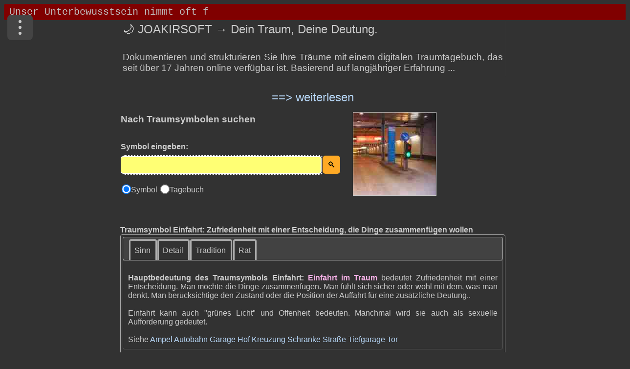

--- FILE ---
content_type: text/html; charset=UTF-8
request_url: https://www.joakirsoft.de/index.php?s=einfahrt
body_size: 10048
content:
<!DOCTYPE html>
<html lang="de">
<head> 
<meta name="viewport" content="width=device-width, initial-scale=1.0">
<meta charset="UTF-8" />
<link rel="canonical" href="https://www.joakirsoft.de/index.php?s=einfahrt" />
<title>Einfahrt – Deutung des Traumsymbols | joakirsoft Traumdeutung</title>
<meta name="description" content="Von Einfahrt geträumt? Zufriedenheit mit einer Entscheidung, die Dinge zusammenfügen wollen" />
<meta name="robots" content="index,follow" />
<meta http-equiv="cache-control" content="max-age=31536000" />
<meta name="language" content="de" />
<link rel="shortcut icon" href="favicon.ico" type="image/x-icon" />
<link rel="stylesheet" href="Script/jquery-ui.css">
<link id="theme" rel="stylesheet" media="screen and (min-width: 790px)" href="Css/indexdesk1.css?v=5.7">
<link rel="stylesheet" media="screen and (max-width: 789px)" href="Css/indextab1.css?v=4.3">
<link rel="stylesheet" media="screen and (max-width: 480px)" href="Css/indexmob1.css?v=4.8">
<script async src="https://www.googletagmanager.com/gtag/js?id=G-GFJ1J1P1SZ"></script>
<script>
  window.dataLayer = window.dataLayer || [];
  function gtag(){dataLayer.push(arguments);}
  
  gtag('js', new Date());
  // 2. NUR den Consent Mode initialisieren
  // KEIN gtag('config', 'G-...') Aufruf hier, damit kein Analytics-Cookie gesetzt wird!
  gtag('consent', 'default', {
    'ad_storage': 'denied',
    'analytics_storage': 'denied',
    'wait_for_update': 500
  });
</script>
<script async src="https://fundingchoicesmessages.google.com/i/pub-6594303734960646?ers=1"></script><script>(function() {function signalGooglefcPresent() {if (!window.frames['googlefcPresent']) {if (document.body) {const iframe = document.createElement('iframe'); iframe.style = 'width: 0; height: 0; border: none; z-index: -1000; left: -1000px; top: -1000px;'; iframe.style.display = 'none'; iframe.name = 'googlefcPresent'; document.body.appendChild(iframe);} else {setTimeout(signalGooglefcPresent, 0);}}}signalGooglefcPresent();})();</script>	
</head>
<body onresize="anpassen()" onLoad="tick()">
<form name="ticker"><input type="text" id="mar" name="fenster"></form>
<div id="content" class="indexseite"> 
<div class="menu-wrapper">
  <input type="checkbox" id="menu-toggle" class="menu-checkbox" />
  <label for="menu-toggle"
         class="menu-button"
         aria-label="Menü">
    <span class="dot"></span>
    <span class="dot"></span>
    <span class="dot"></span>
  </label>
  <label for="menu-toggle" class="menu-overlay"></label>
  <nav class="dropdown-menu" role="menu">
    <a href="wir_ueber_uns.php" role="menuitem">Über uns</a>
    <a href="traumsuche.php" role="menuitem">Traumtagebuch</a>
    <a href="dokumentation.php" role="menuitem">Anleitung</a>	  	
	<a href="https://wegsuche.com" role="menuitem">Wegsuche</a>    
	<a href="https://www.youtube.com/channel/UCC3kRY_K70-o4AeihJt4Hlg" role="menuitem">Youtube</a>	
  </nav>
</div>
<main>
<div data-ad-non-replaceable="true"> 
<div id="ins2">
  <table class="ins-table" border=0>
    <tr>
      <td class="title-cell">
        <h1>🌙 JOAKIRSOFT → Dein Traum, Deine Deutung.</h1>		
      </td>	  
	  <td><button id="speaker-toggle" class="speaker-button speaker-off" title="Sprache ausschalten">🎧</button></td>
    </tr>
	<tr>
	<td colspan="3">
	<div class="traumtagebuch-text">
	 <br>
	 Dokumentieren und strukturieren Sie Ihre Träume mit einem digitalen Traumtagebuch, das seit über 17 Jahren online verfügbar ist.
	 Basierend auf langjähriger Erfahrung ...</div>
	</td>
   </tr>
  </table> 
</div>
<div id="link4">
    <span class="spanlink" onclick="showIt(4);">==> weiterlesen</span>
</div>
<div id="containerid">
    <p>
      ... in der Symboldeutung und der reflektierten Auseinandersetzung mit inneren Bildern unterstützt es Sie dabei, wiederkehrende Themen, emotionale Muster und persönliche Entwicklungsschritte besser zu verstehen. Mehr als 1.000 Nutzerinnen und Nutzer verwenden das Traumtagebuch regelmäßig und schätzen die Möglichkeit, ihre Träume achtsam zu verfolgen und individuell einzuordnen. Keine Anmeldung oder E-Mail erforderlich! So funktioniert es: Geben Sie für jeden Traum, den Sie hier deuten lassen, dasselbe Passwort ein. Nachdem Sie 2+X Träume eingegeben haben, können Sie auf das runde Tagebuchkästchen klicken, das Passwort eingeben und auf die Lupe klicken, um auf Ihr Tagebuch zuzugreifen. Sobald Ihr Tagebuch 15 Träume enthält, werden automatisch alle Funktionen freigeschaltet.
      <p>
      <b>Funktionen: </b>
	  <p>
      Das Tagebuch ermöglicht es Ihnen, Träume aufzulisten, in denen bestimmte Traumsymbole vorkommen. Auf diese Weise können Sie Traumserien über Jahre hinweg verfolgen, ohne den roten Faden zu verlieren.
      <p>
      Jeder Traum kann mit Kommentaren versehen werden, und auch die Kommentare verfügen über eine Suchfunktion. Dies ermöglicht eine übersichtliche Gruppierung von Kausalitäten zwischen Träumen und realen Erlebnissen.
      <p>
	  In der Regel werden Träume mithilfe künstlicher Intelligenz gedeutet. Und es werden Denkanstöße für die Zukunft aus dem Trauminhalt generiert. Da jede Analyse vor der Freigabe einer sorgfältigen inhaltlichen Prüfung unterliegt, kann der gesamte Prozess bis zu einem Tag in Anspruch nehmen. <p>
      <a href="dokumentation.php"><b>Resümee: </b></a>Ein Traumtagebuch, das Ihnen dabei hilft, dem Rätsel Ihrer Träume akribisch auf die Spur zu kommen.
    </p>
</div>
</div>
<input type="hidden" id="chain" name="" value=""><div id="formblock">
<form name="symbols" id="form1" method="post" action="/index.php">
<table id="submitsymbol" border="0">
<tr>
<td colspan ="2"><span id="Absatz"><b><h2>Nach Traumsymbolen suchen</h2><br>&nbsp;<br>Symbol eingeben:</span>
</td><td id="thumbnailcell" rowspan="5">&nbsp;&nbsp;&nbsp;&nbsp;&nbsp;&nbsp;<img src="Traumdeutung/Bilder/einfahrt.jpg" id="thumbnails" info="Einfahrt" ix="640" iy="480" referrer="Traumdeutung/Big/einfahrt.jpg" alt="Einfahrt" class="nohint" width="169" height="169"></a></td></tr>
<tr>
<td id="eingabe"><div class="input-wrapper"><input type="text" name="realname" class="txt2" id="inputstring" aria-label="Eingabe" autocomplete="off" onkeyup="lookup(this.value);" /></div></td>
<td><input type="submit" id="goto" value="&#128269;" name="button1" class="btn" aria-label="Suche starten" >
</td>
</tr>
<tr>
<td><div class="suggestionsBox" id="suggestions" style="display: none;">
<div class="closeX" onclick="closeSuggestions()">X</div>
<div class="suggestionList" id="autoSuggestionsList"></div></div></td><td></td>
</tr>	
<tr><td colspan=2>
<input type="radio" name="search" value="1" id="radio_1" onClick="textschreiben(1)" checked/><label for="radio_1">Symbol <span style="font-size: 2em;"></span></label>
<input type="radio" name="search" value="3" id="radio_4" onClick="textschreiben(4)"/><label for="radio_4">Tagebuch <span style="font-size: 2em;"></span></label>
<tr><td colspan=2 id="thumbnailcell1" align="center"><img src="Traumdeutung/Bilder/einfahrt.jpg" id="thumbnailm" info="Einfahrt" ix="640" iy="480" referrer="Traumdeutung/Big/einfahrt.jpg" alt="Einfahrt" class="nohint" width="169" height="169"></a></td></tr>
</table>
</form>
</div>

<br> <br><h3>Traumsymbol Einfahrt:  Zufriedenheit mit einer Entscheidung, die Dinge zusammenfügen wollen</h3><div id="read-section">        
        <span id="toggle"><span style="font-size: 2em;">🎧</font></span></font> Deutung vorlesen</span>
    </div><br><div id="tabs"><ul><li><a class="hint" title="wesentliche Bedeutung, Sinngehalt" href="#tabs-1">Sinn</a></li><li><a class="hint" title="Symbolkonstellationen" href="#tabs-2">Detail</a></li><li><a class="hint" title="volkst&uuml;mliche Deutung" href="#tabs-3">Tradition</a></li><li><a class="hint" title="Ihr Deutungsvorschlag" href="#tabs-4">Rat</a></li></ul><div id="tabs-1"><p><p><h4>Hauptbedeutung des Traumsymbols Einfahrt:</h4>
<strong>Einfahrt im Traum</strong> bedeutet Zufriedenheit mit einer Entscheidung. Man möchte die Dinge zusammenfügen. Man fühlt sich sicher 
oder wohl mit dem, was man denkt. Man berücksichtige den Zustand oder die Position der Auffahrt für eine zusätzliche Deutung.. 
<br>&nbsp;<br>
Einfahrt kann auch "grünes Licht" und Offenheit bedeuten. Manchmal wird sie auch als sexuelle Aufforderung gedeutet. 
<br>&nbsp;<br>
<span>
Siehe <a href="/index.php?s=ampel" class="hint" bild="ampel.jpg" title="eine geordnete Bewegung; sie zeigt wie sich eine Lage durch Regulierung entwickeln wird">Ampel</a> <a href="/index.php?s=autobahn" class="hint" bild="autobahn.jpg" title="Dynamik oder Fortschritt; in einer Sache schnell voran kommen werden">Autobahn</a> <a href="/index.php?s=garage" class="hint" bild="garage.jpg" title="Trägheit und Inaktivität; glauben, dass bestimmte Situationen nicht zu ändern sind">Garage</a> <a href="/index.php?s=hof" class="hint" bild="hof.jpg" title="etwas mehr Distanz zu sich selbst gewinnen; um sich objektiver betrachten zu können">Hof</a> <a href="/index.php?s=kreuzung" class="hint" bild="kreuzung.jpg" title="eine wichtige Entscheidung treffen müssen; mehrere Wahlmöglichkeiten zur Auswahl haben">Kreuzung</a> <a href="/index.php?s=schranke" class="hint" bild="schranke.jpg" title="Kritik und Einschränkung; durch eine Schwäche nicht so recht vorwärtskommen">Schranke</a> <a href="/index.php?s=strasse" class="hint" bild="strasse.jpg" title="Lebensweg und Lebenssituation; unterwegs zu einem Ziel sein">Straße</a> <a href="/index.php?s=tiefgarage" class="hint" bild="tiefgarage.jpg" title="unbewußte Ängste vor unbekannten Verfolgern; fast immer ein Frauentraum und mit Angst- und Verfolgungsszenen verbunden">Tiefgarage</a> <a href="/index.php?s=tor" class="hint" bild="tor.jpg" title="eine Übergangsphase; eine Schwelle im Leben überschreiten">Tor</a> 
</div><div id="tabs-2"><p><p><h4>Symboldetails:</h4> </div><div id="tabs-3"><p>keine volkstümliche Deutung vorhanden.</div><div id="tabs-4"><p><h4>Deutungsempfehlung:</h4><form id="form3"><br><textarea id="rat"></textarea><input type="hidden" name="symbol" id="symbol" value="einfahrt"><p><br><center><input type="submit" value="Senden" class="btn" aria-label="Empfehlung senden"> <input type="submit" name ="button6" id="button6" value="L&ouml;schen" class="btn"></center><p><br></form></div></div><span data-ad-non-replaceable="true"><table id="sbtable" border=0><tr class="firstLine"><td class="h1" width="630"><span style="font-size: 1.5em;"> Träume mit EINFAHRT:</span></td><td class="h1"><span style="font-size: 2em;">📜</span></td><td class="h1"></span><span style="font-size: 2em;">⭐️</span></td><td class="h1"><span style="font-size: 2em;"><center>📅</center></span></td></tr><tr class="hoving"><td class="lft"><a href="traumsuche.php?titel=20908" class="hint" title="Ich stand vor einem Haus, das meins war, aber anders als das Haus, was ich wirklich besitze. Davor war ein kleiner Pltz vor der Garage. Ich wollte oder sollte ein mittelhohes weises Tor einer Einfahrt schließen.Es war weder im Sommer noch im Winter. Der Himmel eher weiß bis leicht gräulich.Ich habe mich unbefangen gefühlt.<br> <br>Leser: 1401 &nbsp;&nbsp; Bewertungen: 0 &nbsp;&nbsp; Sex=w &nbsp;&nbsp;  Alter=56-63">Tor vor einfahrt</a></td><td class="cnt"></td><td class="cnt"><a href="javascript:traumbewerten(20908, 1, /Tor vor einfahrt/, /Ich stand vor einem Haus, das meins war, aber anders als das Haus, was ich wirklich besitze. Davor war ein kleiner Pltz vor der Garage. Ich wollte oder sollte ein mittelhohes weises Tor einer Einfahrt schließen.Es war weder im Sommer noch im Winter. Der Himmel eher weiß bis leicht gräulich.Ich habe mich unbefangen gefühlt.<br> <br>Leser: 1401 &nbsp;&nbsp; Bewertungen: 0 &nbsp;&nbsp; Sex=w &nbsp;&nbsp;  Alter=56-63/, /Traumdeutung\Bilder\tor.jpg/);" class="hint" title=" Traum bewerten" style="text-decoration: none;"><span style="font-size: 2em;">🗣️</span></a></td><td class="cnt">25.01.15</td></tr><tr class="hoving"><td class="lft"><a href="traumsuche.php?titel=40521" class="hint" title="Überall hohe Wasserstände, Pfützen etc… es ist regnerisch und alles ist feucht. Eine große Pfützenbildung, weil der Bach über das Bachbett dringt und zum Flusslauf wird. In diesem Wetter wird meine jüngere Schwester wird von meinem Stiefvater zu ihrem neuen Arbeitsplatz gefahren \(ich hätte sie auch gefahren, allerdings hat sie Halsschmerzen und ich fürchte auch mich anzustecken… mein Grundthema…\) Mein leiblicher Vater fährt meine ältere Schwester auch irgendwohin, es ist weiter. Er berichtet ihr in einer Hofeinfahrt erfreut: Das ist ein Geschenk! Der Tank reicht genau - Ich ...<br> <br>Leser: 43 &nbsp;&nbsp; Bewertungen: 0 &nbsp;&nbsp; Sex=w &nbsp;&nbsp;  Alter=49-56">väter schwestern kröten</a></td><td class="cnt"></td><td class="cnt"><a href="javascript:traumbewerten(40521, 2, /väter schwestern kröten/, /Überall hohe Wasserstände, Pfützen etc… es ist regnerisch und alles ist feucht. Eine große Pfützenbildung, weil der Bach über das Bachbett dringt und zum Flusslauf wird. In diesem Wetter wird meine jüngere Schwester wird von meinem Stiefvater zu ihrem neuen Arbeitsplatz gefahren \(ich hätte sie auch gefahren, allerdings hat sie Halsschmerzen und ich fürchte auch mich anzustecken… mein Grundthema…\) Mein leiblicher Vater fährt meine ältere Schwester auch irgendwohin, es ist weiter. Er berichtet ihr in einer Hofeinfahrt erfreut: Das ist ein Geschenk! Der Tank reicht genau - Ich ...<br> <br>Leser: 43 &nbsp;&nbsp; Bewertungen: 0 &nbsp;&nbsp; Sex=w &nbsp;&nbsp;  Alter=49-56/, /Traumdeutung\Bilder\vater.jpg/);" class="hint" style="text-decoration: none;" title=" Traum bewerten"><span style="font-size: 2em;">🗣️</span></a></td><td class="cnt">04.12.25</td></tr><tr class="hoving"><td class="lft"><a href="traumsuche.php?titel=40504" class="hint" title="Auf dem Schwimmbadboden in großer Tiefe, ca. 5-7- Meter entdecke ich einen Delfin, nachdem alle Menschen aus dem Wasser sind. Ich bin am Beckenrand, jemand rechts neben mir. Es sind zwei Delfine, ein Männchen, ein Weibchen. Das Männchen schwimmt nach oben auf mich zu, es ist sehr groß… taucht auf, lässt sich streicheln. Sehr großer Kopf Schnauze, fast wie eine Mischung aus Seekuh und Delfin. Etwas zwischen Fell und Haut, ich streichle und knuddle die ganze Stirn- Kopf-Nasenlänge und freue mich über den Kontakt. Dem Tier gefällt es auch.<br ><br >Ich liege müde in meinem ...<br> <br>Leser: 61 &nbsp;&nbsp; Bewertungen: 0 &nbsp;&nbsp; Sex=w &nbsp;&nbsp;  Alter=49-56">Hund und Delfin im Kontakt mit mir</a></td><td class="cnt"></td><td class="cnt"><a href="javascript:traumbewerten(40504, 3, /Hund und Delfin im Kontakt mit mir/, /Auf dem Schwimmbadboden in großer Tiefe, ca. 5-7- Meter entdecke ich einen Delfin, nachdem alle Menschen aus dem Wasser sind. Ich bin am Beckenrand, jemand rechts neben mir. Es sind zwei Delfine, ein Männchen, ein Weibchen. Das Männchen schwimmt nach oben auf mich zu, es ist sehr groß… taucht auf, lässt sich streicheln. Sehr großer Kopf Schnauze, fast wie eine Mischung aus Seekuh und Delfin. Etwas zwischen Fell und Haut, ich streichle und knuddle die ganze Stirn- Kopf-Nasenlänge und freue mich über den Kontakt. Dem Tier gefällt es auch.<br ><br >Ich liege müde in meinem ...<br> <br>Leser: 61 &nbsp;&nbsp; Bewertungen: 0 &nbsp;&nbsp; Sex=w &nbsp;&nbsp;  Alter=49-56/, /Traumdeutung\Bilder\hund.jpg/);" class="hint" style="text-decoration: none;" title=" Traum bewerten"><span style="font-size: 2em;">🗣️</span></a></td><td class="cnt">27.11.25</td></tr><tr class="hoving"><td class="lft"><a href="traumsuche.php?titel=40096" class="hint" title="Nach vielen Jahren treffe ich meine erste Praktikantin wieder und sie zeigt mir stolz ihre neue Wohnung. Bei uns ist mein Freund, dem ich alles hinterher trage, weil er nicht richtig aufmerksam ist. So lässt er unser Cabrio einfach in der Auffahrt stehen, baut Möbel nur halb zusammen und kümmert sich nicht gut um unsere Kinder. Vor dem Haus von Joanna reicht es mir und ich sage ihm das, als wir ihr Auto verlassen haben und ich dreckiges Geschirr hinterher trage. Wir lassen das Geschirr auf einer Mauer stehen, er ist beleidigt und will nicht in den Fahrstuhl einsteigen, in den ich ihn dann ...<br> <br>Leser: 161 &nbsp;&nbsp; Bewertungen: 0 &nbsp;&nbsp; Sex=w &nbsp;&nbsp;  Alter=56-63">Wiedersehen mit Praktikantin</a></td><td class="cnt"></td><td class="cnt"><a href="javascript:traumbewerten(40096, 4, /Wiedersehen mit Praktikantin/, /Nach vielen Jahren treffe ich meine erste Praktikantin wieder und sie zeigt mir stolz ihre neue Wohnung. Bei uns ist mein Freund, dem ich alles hinterher trage, weil er nicht richtig aufmerksam ist. So lässt er unser Cabrio einfach in der Auffahrt stehen, baut Möbel nur halb zusammen und kümmert sich nicht gut um unsere Kinder. Vor dem Haus von Joanna reicht es mir und ich sage ihm das, als wir ihr Auto verlassen haben und ich dreckiges Geschirr hinterher trage. Wir lassen das Geschirr auf einer Mauer stehen, er ist beleidigt und will nicht in den Fahrstuhl einsteigen, in den ich ihn dann ...<br> <br>Leser: 161 &nbsp;&nbsp; Bewertungen: 0 &nbsp;&nbsp; Sex=w &nbsp;&nbsp;  Alter=56-63/, /Traumdeutung\Bilder\wiedervereinigung.jpg/);" class="hint" style="text-decoration: none;" title=" Traum bewerten"><span style="font-size: 2em;">🗣️</span></a></td><td class="cnt">01.03.25</td></tr><tr class="hoving"><td class="lft"><a href="traumsuche.php?titel=39628" class="hint" title="Als ich gerade in den oberen Stockwerken für Nachbarn lüfte und die Blumen giesse kommt es zu einem Stau in der Einfahrt zu unserem Hof und zwei Autos der Nachbarn geraten aneinander, legen sich quer und schleifen eine Weile mit den inneren Reifen aneinander weiter, bis sie die Besitzer überrollen.Ich rufe den Rettungsdienst und Wache auf.<br> <br>Leser: 283 &nbsp;&nbsp; Bewertungen: 0 &nbsp;&nbsp; Sex=w &nbsp;&nbsp;  Alter=56-63">Autounfall</a></td><td class="cnt"></td><td class="cnt"><a href="javascript:traumbewerten(39628, 5, /Autounfall/, /Als ich gerade in den oberen Stockwerken für Nachbarn lüfte und die Blumen giesse kommt es zu einem Stau in der Einfahrt zu unserem Hof und zwei Autos der Nachbarn geraten aneinander, legen sich quer und schleifen eine Weile mit den inneren Reifen aneinander weiter, bis sie die Besitzer überrollen.Ich rufe den Rettungsdienst und Wache auf.<br> <br>Leser: 283 &nbsp;&nbsp; Bewertungen: 0 &nbsp;&nbsp; Sex=w &nbsp;&nbsp;  Alter=56-63/, /Traumdeutung\Bilder\unfall.jpg/);" class="hint" style="text-decoration: none;" title=" Traum bewerten"><span style="font-size: 2em;">🗣️</span></a></td><td class="cnt">10.05.24</td></tr><tr class="hoving"><td class="lft"><a href="traumsuche.php?titel=39205" class="hint" title="Ies standen 2 Busse an der abfahrtsstelle. 1 Neuer top reisebus und ein alter großer Linienbus. Mir wurde der Linienbus zugewiesen. Ich sollte noch erwähnen das ich keinen busführerschein hatte. Nun gut ich ging zu dem langen Linienbus und dachte mir. Tanja du musst eine Probefahrt machen sonst weißt du gar nicht wie du den Bus bedienen sollst alleine schon wegen der Länge des Busses. Ich sah mir gerade mein amaturenbrett an und studierte es ausgiebig wollte eine kleine runde Probe fahren. <br >Da viel mir auf. Schwupp saßen schon meine Reisegäste im Bus                               . ...<br> <br>Leser: 331 &nbsp;&nbsp; Bewertungen: 0 &nbsp;&nbsp; Sex=w &nbsp;&nbsp;  Alter=56-63">&#128652; Busfahrt</a></td><td class="cnt"></td><td class="cnt"><a href="javascript:traumbewerten(39205, 6, /&#128652; Busfahrt/, /Ies standen 2 Busse an der abfahrtsstelle. 1 Neuer top reisebus und ein alter großer Linienbus. Mir wurde der Linienbus zugewiesen. Ich sollte noch erwähnen das ich keinen busführerschein hatte. Nun gut ich ging zu dem langen Linienbus und dachte mir. Tanja du musst eine Probefahrt machen sonst weißt du gar nicht wie du den Bus bedienen sollst alleine schon wegen der Länge des Busses. Ich sah mir gerade mein amaturenbrett an und studierte es ausgiebig wollte eine kleine runde Probe fahren. <br >Da viel mir auf. Schwupp saßen schon meine Reisegäste im Bus                               . ...<br> <br>Leser: 331 &nbsp;&nbsp; Bewertungen: 0 &nbsp;&nbsp; Sex=w &nbsp;&nbsp;  Alter=56-63/, /Traumdeutung\Bilder\bus.jpg/);" class="hint" style="text-decoration: none;" title=" Traum bewerten"><span style="font-size: 2em;">🗣️</span></a></td><td class="cnt">28.08.23</td></tr><tr class="hoving"><td class="lft"><a href="traumsuche.php?titel=38610" class="hint" title="ich hab vor einer kurzen zeit \(3-2 Wochen\) die serie Snowpiercer angesehen \(da gehts um ein zug der die ewige maschine genannt wird da aussen das klima zusammengebrochen war, aussen war die „eisige kälte“ und unmöglich draussen zu atmen“ <br ><br >ich mit irgendwelche leute die ich noch nie in meinem Leben gesehen habe unterwegs und wir hatten waffen dabei und kamen ständig unter beschuss und wir haben mit ein schuss alle erledigt danach gingen wir zu einer von einen bauernhof eine scheune und das war eine krankenstation da lagen kranke kinder drinnen an einem beatmungsgerät. uns ...<br> <br>Leser: 459 &nbsp;&nbsp; Bewertungen: 0 &nbsp;&nbsp; Sex=m &nbsp;&nbsp;  Alter=14-21">mit Ex-Freundin in einem Reisebusauf dem weg in ihren Ort, ...</a></td><td class="cnt"></td><td class="cnt"><a href="javascript:traumbewerten(38610, 7, /mit Ex-Freundin in einem Reisebusauf dem weg in .../, /ich hab vor einer kurzen zeit \(3-2 Wochen\) die serie Snowpiercer angesehen \(da gehts um ein zug der die ewige maschine genannt wird da aussen das klima zusammengebrochen war, aussen war die „eisige kälte“ und unmöglich draussen zu atmen“ <br ><br >ich mit irgendwelche leute die ich noch nie in meinem Leben gesehen habe unterwegs und wir hatten waffen dabei und kamen ständig unter beschuss und wir haben mit ein schuss alle erledigt danach gingen wir zu einer von einen bauernhof eine scheune und das war eine krankenstation da lagen kranke kinder drinnen an einem beatmungsgerät. uns ...<br> <br>Leser: 459 &nbsp;&nbsp; Bewertungen: 0 &nbsp;&nbsp; Sex=m &nbsp;&nbsp;  Alter=14-21/, /Traumdeutung\Bilder\ex.jpg/);" class="hint" style="text-decoration: none;" title=" Traum bewerten"><span style="font-size: 2em;">🗣️</span></a></td><td class="cnt">30.01.23</td></tr><tr class="hoving"><td class="lft"><a href="traumsuche.php?titel=38574" class="hint" title="Ich lebte in einem Haus mit meinem verlobten Sam und meinen Kindern. Meine mutter war da. Mein Ex kam, um meinen Sohn vom Wochenende nach Hause zu bringen. Sie brachten eine Katze mit. Sie war sehr anhänglich, hatte eher das Gefühl sie wollte mich beißen, da sie sehr anhänglich war. Eines tages wollten wir zur hochzeitslocation. Die Katze rannte uns wohl nach, ich wollte sie los werden. Es war zu dem Zeitpunkt winter. Im frühjahr fanden wir die Katze wieder. Die ehemalige erziehrin meines Sohnes aus der Krippe hatte sie bei sich aufgepeppt. Sie war halb erfroren. Es gab eine Diskussion, ...<br> <br>Leser: 404 &nbsp;&nbsp; Bewertungen: 1 &nbsp;&nbsp; Sex=w &nbsp;&nbsp;  Alter=28-35">Wir wollten heiraten</a></td><td class="cnt"></td><td class="cnt"><a href="javascript:traumbewerten(38574, 8, /Wir wollten heiraten/, /Ich lebte in einem Haus mit meinem verlobten Sam und meinen Kindern. Meine mutter war da. Mein Ex kam, um meinen Sohn vom Wochenende nach Hause zu bringen. Sie brachten eine Katze mit. Sie war sehr anhänglich, hatte eher das Gefühl sie wollte mich beißen, da sie sehr anhänglich war. Eines tages wollten wir zur hochzeitslocation. Die Katze rannte uns wohl nach, ich wollte sie los werden. Es war zu dem Zeitpunkt winter. Im frühjahr fanden wir die Katze wieder. Die ehemalige erziehrin meines Sohnes aus der Krippe hatte sie bei sich aufgepeppt. Sie war halb erfroren. Es gab eine Diskussion, ...<br> <br>Leser: 404 &nbsp;&nbsp; Bewertungen: 1 &nbsp;&nbsp; Sex=w &nbsp;&nbsp;  Alter=28-35/, /nil/);" class="hint" style="text-decoration: none;" title="6 Traum bewerten"><span style="font-size: 2em;">💫</span></a></td><td class="cnt">17.01.23</td></tr><tr class="hoving"><td class="lft"><a href="traumsuche.php?titel=37447" class="hint" title="ich schaue aus dem Fester und sehe einen kleinen Tornado die Straße runter kommen.Direkt vor meiner Einfahrt löst er sich in Luft auf. Ich gehe raus und sehe wie das Wasser aus meinem Keller und Garage läuft. Ich versuche meine Eltern \(leben nicht mehr\) und meinen Mann \(Ex\) zu verständigen. Aber als ich das machen will ist das Wasser weg und und alles trocken, als wäre nichts gewesen.<br> <br>Leser: 665 &nbsp;&nbsp; Bewertungen: 1 &nbsp;&nbsp; Sex=w &nbsp;&nbsp;  Alter=49-56">&#128167; Hovhwasser und Tornado</a></td><td class="cnt"></td><td class="cnt"><a href="javascript:traumbewerten(37447, 9, /&#128167; Hovhwasser und Tornado/, /ich schaue aus dem Fester und sehe einen kleinen Tornado die Straße runter kommen.Direkt vor meiner Einfahrt löst er sich in Luft auf. Ich gehe raus und sehe wie das Wasser aus meinem Keller und Garage läuft. Ich versuche meine Eltern \(leben nicht mehr\) und meinen Mann \(Ex\) zu verständigen. Aber als ich das machen will ist das Wasser weg und und alles trocken, als wäre nichts gewesen.<br> <br>Leser: 665 &nbsp;&nbsp; Bewertungen: 1 &nbsp;&nbsp; Sex=w &nbsp;&nbsp;  Alter=49-56/, /Traumdeutung\Bilder\wasser.jpg/);" class="hint" style="text-decoration: none;" title="5 Traum bewerten"><span style="font-size: 2em;">💫</span></a></td><td class="cnt">01.11.21</td></tr><tr class="hoving"><td class="lft"><a href="traumsuche.php?titel=34273" class="hint" title="Auto stand im Dreck in der einfahrt des Hauses, ich hörte das ein böser Hund in der Nachbarschaft unterwegs ist. Der Kumpel meines Partners stand vor mir und fragte mich &quot; gehört das euch der Hund der gerade ein Kind das Gesicht Zerbiss &quot;! Ich sagte nein bekam Angst und sagte vor panik zu Ihm &quot;bitte ruf die Polizei der hund muss erschoßen werden&quot;<br> <br>Leser: 771 &nbsp;&nbsp; Bewertungen: 0 &nbsp;&nbsp; Sex=w &nbsp;&nbsp;  Alter=28-35">&#128054; Hund Traum</a></td><td class="cnt"></td><td class="cnt"><a href="javascript:traumbewerten(34273, 10, /&#128054; Hund Traum/, /Auto stand im Dreck in der einfahrt des Hauses, ich hörte das ein böser Hund in der Nachbarschaft unterwegs ist. Der Kumpel meines Partners stand vor mir und fragte mich &quot; gehört das euch der Hund der gerade ein Kind das Gesicht Zerbiss &quot;! Ich sagte nein bekam Angst und sagte vor panik zu Ihm &quot;bitte ruf die Polizei der hund muss erschoßen werden&quot;<br> <br>Leser: 771 &nbsp;&nbsp; Bewertungen: 0 &nbsp;&nbsp; Sex=w &nbsp;&nbsp;  Alter=28-35/, /Traumdeutung\Bilder\hund.jpg/);" class="hint" style="text-decoration: none;" title=" Traum bewerten"><span style="font-size: 2em;">🗣️</span></a></td><td class="cnt">22.04.19</td></tr><tr class="hoving"><td class="lft"><a href="traumsuche.php?titel=34110" class="hint" title="Es ist Nacht, ich gehe allein durch die Stadt über einen Platz mit Brunnen ohne Wasser                              , an einem Rathaus vorbei, in das Haus aus meiner Jugend.es ist ein Teil von Brandenburg. Ich überquere eine Straße und gehe die angrenzende Gasse \(T-strasse\) hinein um über den Hof in das Haus zu gehen. Ich öffne das Tor, bin plötzlich in der Einfahrt. Ich gehe durch die Gläserne Tür die Wendeltreppe hoch, es ist dunkel. Ich mache kein Licht an. Ich gehe in mein altes Zimmer. Es ist fast leer bis auf ein Regal und etwas staubig, ein paar Spinnweben in den Ecken.         ...<br> <br>Leser: 952 &nbsp;&nbsp; Bewertungen: 1 &nbsp;&nbsp; Sex=w &nbsp;&nbsp;  Alter=21-28">Die vergessene Kiste</a></td><td class="cnt"></td><td class="cnt"><a href="javascript:traumbewerten(34110, 11, /Die vergessene Kiste/, /Es ist Nacht, ich gehe allein durch die Stadt über einen Platz mit Brunnen ohne Wasser                              , an einem Rathaus vorbei, in das Haus aus meiner Jugend.es ist ein Teil von Brandenburg. Ich überquere eine Straße und gehe die angrenzende Gasse \(T-strasse\) hinein um über den Hof in das Haus zu gehen. Ich öffne das Tor, bin plötzlich in der Einfahrt. Ich gehe durch die Gläserne Tür die Wendeltreppe hoch, es ist dunkel. Ich mache kein Licht an. Ich gehe in mein altes Zimmer. Es ist fast leer bis auf ein Regal und etwas staubig, ein paar Spinnweben in den Ecken.         ...<br> <br>Leser: 952 &nbsp;&nbsp; Bewertungen: 1 &nbsp;&nbsp; Sex=w &nbsp;&nbsp;  Alter=21-28/, /Traumdeutung\Bilder\kiste.jpg/);" class="hint" style="text-decoration: none;" title="6 Traum bewerten"><span style="font-size: 2em;">💫</span></a></td><td class="cnt">21.03.19</td></tr></table></span></span></main>
        <div data-ad-non-replaceable="true">	  
	    <form name="deutung" id="form2" method="post" action="/index.php">
        <table id="deut1" border="0">
            <tr>
                <th class="lft" colspan="4">
                    <h2>Traum deuten und im Tagebuch speichern:</h2> 
                    <span id="wudux"></span>
                </th>
            </tr>
            <tr class="lft">
                <td colspan="2">
                    <label for="titel">Titel <span id="zei">(bis 100 Zeich.)</span></label>
                    <input type="text" autocomplete="off" name="titel" class="txt" id="titel" maxlength="100" placeholder="Geben Sie einen Titel ein" aria-label="Geben Sie den Titel des Traums ein">
                </td>
                <td colspan="2">
                    <label for="kontakt">Passwort [<span class="spanlink" id="specialchar">Az09!-@._*:</span>]</label>
                    <input type="text" name="kontakt" class="txt3" id="kontakt" autocomplete="off" aria-label="Geben Sie Ihr Passwort ein">
                </td>
                <td rowspan="4" id="row6" class="top">
                    <div id="infotext" data-ad-non-replaceable="true"></div>
                </td>
            </tr>
            <tr class="lft">
                <td><input type="radio" name="sex" value="w" id="sexw" aria-label="Wählen Sie weiblich"><label for="sexw"> weiblich:<span style="font-size: 1.5em;">♀</span></label></td>
                <td></td>
                <td><input type="radio" name="sex" value="m" id="sexm" aria-label="Wählen Sie männlich"><label for="sexm"> männlich:<span style="font-size: 1.5em;">♂</span></label></td>
                <td><span id="help" style="font-size: 2em;">❓</span></td>
            </tr>
            <tr class="lft">
                <td colspan="2">
                    <label for="alter1" aria-label="Wählen Sie Ihr Alter">                        
                            <select name="alter1" id="alter1" aria-label="Wählen Sie Ihr Alter">
                                <option value="7-14">🧒 7-14</option>
								<option value="14-21">🧑‍🎓 14-21</option>
								<option value="21-28">👩‍💼 21-28</option>
								<option value="28-35">🤱 28-35</option>
								<option value="35-42">🧑‍💼 35-42</option>
								<option value="42-49">🧔 42-49</option>
								<option value="49-56">👩‍🦳 49-56</option>
								<option value="56-63">🎂 56-63</option>
								<option value="63-70">👵 63-70</option>
								<option value="70-77">👴 70-77</option>
								<option value="77-84">🕊️ 77-84</option>
								<option value="84-91">🌟 84-91</option>
								<option value="91-98">🥇 91-98</option>
								<option value="105+">👵 105+</option>
                            </select>                        
                    </label>
                </td>
                <td colspan="2">
                    <label for="kateg1" aria-label="Wählen Sie die Kategorie des Traums">                        
                            <select name="kateg1" id="kateg1" aria-labelledby="kateg1-button" aria-label="Wählen Sie die Kategorie des Traums">
                                <option value="son">☀️ sonstiger Traum</option>
                                <option value="alp">🧟 Alptraum</option>
                                <option value="ero">💋 erotischer Traum</option>
                                <option value="fal">🏃‍♂️ Falltraum</option>
                                <option value="ini">🛸 Initiationstraum</option>
                                <option value="kol">🌍 kollektiver Traum</option>
                                <option value="luz">🌈 luzider Traum</option>
                                <option value="sch">🐍 Schlangentraum</option>
                                <option value="tod">💀 Todestraum</option>
                                <option value="ueb">💫 übersinnlicher Traum</option>
                                <option value="vis">👁️ Vision</option>
                                <option value="zhn">🦷 Zahntraum</option>
                            </select>							
                     </label>        

                </td>
            </tr>
            <tr class="lft">
                <td colspan="4" id="ta51">
                    <label for="area51" aria-label="Geben Sie hier Ihren Traum ein">Geben Sie hier Ihren Traum ein:</label>
                    <textarea name="daten" id="area51" aria-label="Geben Sie den Text Ihres Traums ein"></textarea>
                    <br>
                    <div id="charLeft"></div>
                </td>
            </tr>
            <tr class="lft">
                <td colspan="2">
                    <input type="submit" value="Traum deuten" name="button2" class="btn" id="submitdream" aria-label="Traumdeutung starten">
                </td>
                <td colspan="2" id="safe111">
  <input type="checkbox" name="safe" id="safe"
         aria-label="Ich stimme zu, dass mein Traum für die KI-Deutung an OpenAI übermittelt und im Traumtagebuch gespeichert wird. Ich habe die Datenschutzerklärung gelesen und verstanden."
         onclick="auseinklappen()" value="on">
  <span id="savedream">
    Ich stimme zu, dass mein Traum für die KI-Deutung an OpenAI übermittelt und im Traumtagebuch gespeichert wird. Ich habe die <a href="datenschutz.php" target="_blank" rel="noopener noreferrer">Datenschutzerklärung</a> gelesen und verstanden.
  </span>
</td>
            </tr>
        </table>
        <span id="absatzdeut">
            <table id="deut2" border="0">
                <tr>
                    <td colspan="3">
                        Kommentare zum Traum: (optional)
                        <br>
                        <textarea name="deutung" id="commentx" aria-label="Kommentare zum Traum (optional)"></textarea>
                    </td>
                </tr>
                
                <tr>
                    <td colspan="3">
                        <span id="meldung">Kommentare sind rein privat. Sie sind weder für die Öffentlichkeit noch für Suchmaschinen einsehbar.</span>
                    </td>
                </tr>
            </table>
        </span>
    </form></div><div id="variationen">Variationen: , auffahrt, einfahren, einfahrt, einfahrten, eingefahren, garageneinfahrt, hofeinfahrt, </div><div id="footer1">
<span>
            © 2026 joakirsoft.de – Alle Rechte vorbehalten
        </span>
        <nav class="footer-nav" aria-label="Fußzeilen-Navigation">
            <a href="/impressum.php">Impressum</a>
            <span class="sep">|</span>
            <a href="/datenschutz.php">Datenschutzerklärung</a>
        </nav>
</div><!-- Ende footer -->
</div><!-- Ende text -->
</div><!-- Ende content -->
<div class="hidedialogs">
<div id="dialog-confirm" class="dialog"><p id="confirm1"></div>
<div id="dialog-message" class="dialog"><p id="message1"></p></div>
<div id="dialog-prompt-titel" class="dialog"><label for="newtiteltext">Neuen Titel eingeben:</label><br> <br> &nbsp; <input type="text" id="newtiteltext" /></div>
<div id="dialog-prompt-stars" class="dialog">
<br>
<table id="vote">
<tr><td colspan=2>
<input type="radio" name="vote" id="v1" checked />⭐️<br>
<input type="radio" name="vote" id="v2" />⭐️⭐️<br>
<input type="radio" name="vote" id="v3" />🌟🌟🌟<br>
<input type="radio" name="vote" id="v4" />🌟🌟🌟🌟<br>
<input type="radio" name="vote" id="v5" />💫💫💫💫💫<br>
<input type="radio" name="vote" id="v6" />💫💫💫💫💫💫<br>
</td>
<td class="rht"><span id="traumbild"></span></td><!-- <img src="Traumdeutung/Bilder/...xyz.jpg" width="120" height="120"> -->
</tr>
</table><br>
<span id="dreamtext"></span>
</div>
<div id="dialog-show-picture" class="dialog-show-picture"><span id="traumbild-big"></span>
<a id="closebtn" href="">x</a></div>
</div><!-- Ende hidedialogs -->
<script src="https://ajax.googleapis.com/ajax/libs/jquery/2.2.0/jquery.min.js"></script>
<script src="Script/jquery/jquery-ui5.js"></script>
<script type="text/javascript" src="Script/index26.js?v=1.5" charset="UTF-8"></script>
</body></html>

--- FILE ---
content_type: text/css
request_url: https://www.joakirsoft.de/Css/indextab1.css?v=4.3
body_size: 5165
content:
body{background-color:#F4E8FF;font-family:Arial,Helvetica,sans-serif;text-align:justify;overflow-y:scroll;font-size:100%;line-height:1.4;}
.menu-wrapper{position:fixed;top:30px;left:15px;z-index:9999;}
.menu-checkbox{position:absolute;left:-9999px;opacity:0;pointer-events:none;}
.menu-button{display:inline-flex;flex-direction:column;justify-content:center;align-items:center;width:40px;height:40px;border-radius:8px;
             cursor:pointer;user-select:none;transition:background .15s ease, transform .12s ease;padding:6px;background:#444;border:none;}
.menu-button:hover{background:rgba(0,0,0,0.06);}
.menu-button:active{transform:scale(.98);}
.menu-button .dot{display:block;width:6px;height:6px;border-radius:50%;background:currentColor;margin:3px 0;}
.dropdown-menu{position:absolute;top:calc(100% + 8px);min-width:200px;padding:8px 6px;background:#444;color:#fff;border-radius:8px;box-shadow:0 8px 24px rgba(0,0,0,.12);display:flex;flex-direction:column;gap:6px;transform-origin:top right;transform:scale(.95);opacity:0;pointer-events:none;transition:opacity .18s ease, transform .18s ease;z-index:9999;font-size:0.95rem;}
.dropdown-menu a{padding:8px 10px;text-decoration:none;color:#111;border-radius:6px;}
.dropdown-menu a:hover{background:rgba(0,0,0,0.04);}
.menu-checkbox:checked + .menu-button + .dropdown-menu,
.menu-wrapper:focus-within .dropdown-menu{transform:scale(1);opacity:1;pointer-events:auto;transition:opacity .12s ease, transform .12s ease;}
.traumtagebuch-text{font-size:120%;}
#detail ul,#folk ul{list-style-type:none;padding-left:0;margin-left:-10px;}
#read-section{display:flex;align-items:center;margin-top:20px;cursor:pointer;}
#read-section span{font-size:1.2em;}
input#mar{width:100%;font-family:'Courier New',Courier,monospace;background-color:maroon;color:silver;border:4px solid maroon;font-size:20px;}
h1#u {font:120% Arial, Helvetica, sans-serif;}
#facebook{display:flex;justify-content:center;align-items:center;text-align:left;height:100px;}
.gallery{display:flex;flex-wrap:wrap;align-items:center;justify-content:center;margin-left:-20px;gap:1px;}
.gallery img{width:160Px; height:160px;}
#facebookimg{float:left;margin-right:10px;}
table#linkliste{width:auto;margin-left:auto;margin-right:auto;margin-top:59px;}
.star1{width:25px;height:25px;}
span#system{display:none;}
#tabs,#tabs2,#tabs3{padding: 4px;margin-bottom:1.5em;font-size:100%;background:none repeat scroll 0% 0% #F4ECFF;}
nav#detail,nav#folk{display:block;position:relative;margin:20px 0;}
nav#detail div,nav#folk div{font:bold 22px Sans-Serif;letter-spacing:2px;background:#949494;color:#fff;padding:5px 5px;margin:0 0 10px 0;line-height:24px;}
.csstransforms nav#detail{border-left:34px solid #949494;padding-left:10px;}
.csstransforms nav#folk{border-left:34px solid #949494;padding-left:10px;}
.csstransforms nav#detail div{position:absolute;top:0;left:0;background:none;transform-origin:0 0;transform:rotate(90deg);}
.csstransforms nav#folk div{position:absolute;top:0;left:0;background:none;transform-origin:0 0;transform:rotate(90deg);}
#header,#contents,#myCanvas2,#horizont,#footer,#nav,#alfa,#thumbnailcell,#row6,#backtolist,#symbdescription,#zeichen{display:none;}
#closebtn{visibility:hidden;opacity:0.5;-webkit-border-radius:41;-moz-border-radius:41;-o-border-radius:41;border-radius:41px;text-shadow:2px 0px 2px #000000;font-family:Arial;color:#000000;font-size:23px;background:#ffffff;padding:9px 20px 13px 20px;border:solid #000000 4px;text-decoration:none;}
#closebtn:hover{text-decoration:none;opacity:0.7;}
#tabs-1 strong,#tabs-2 strong,#tabs-3 strong,#tabs-4 strong,#tabs-5 strong,#tabs-6 strong,#tabs-7 strong,#tabs-8 strong,#tabs-9 strong{font-style:italic;color:#c71585;}
.suggestionsBox,.suggestionsBox2{position:relative;width:250px;background-color:#FFFF74;border:1px solid #d3d3d3;color:#000;}
.suggestionList li{list-style-type:none;margin:0px 0px 3px 0px;padding:3px;}
.closeX{position:absolute;top:0;right:0;padding:5px 10px;cursor:pointer;background-color:#ccc;border-radius:50%;}
.closeX:hover{background-color:#aaa;}
.firstLine td{border-bottom:1px solid #CECECE;}
.lastLine td{background-color:#ffffea;}
.infos{font-size:12px;color:#999999;font-family:Arial, sans-serif;}
div#charLeft{padding:4px;}
span#traumbild img{border:2px solid #fff;margin-top:-15px;}
div#specialchar{padding-top:6px;padding-left:16px;-ms-user-select:None;-moz-user-select:None;-webkit-user-select:None;}
span#dreamtext p{margin-top:-20px;}
span#dreamtext p:first-letter{font-size:3.5em;float:left;margin-top:-10px;margin-bottom:-10px;margin-right:3px;color:#E02315;}
.border-radius(){.reset-border-radius();}
.ui-dialog .ui-dialog-buttonpane{background-color:#ffffea;}
.ui-widget-content{background-size:1px 1px;background-repeat:no-repeat;background-color:#ffffea;}
.ui-dialog{background-color:#ffffea;overflow:visible;}
.ui-dialog-buttonpane{font-size:1em;}
.ui-selectmenu-menu .ui-menu.customicons .ui-menu-item{padding:5px 5px 7px 27px;}
.ui-selectmenu-button{background:url("../Bilder/area.gif")0 0 no-repeat;display:block;}
.ui-selectmenu-menu .ui-menu .ui-selectmenu-optgroup{font-size:1em;font-weight:bold;line-height:1.5;padding:2px 0.4em;margin:0.5em 0 0 0;height:auto;border:0;}
div.ui-selectmenu-open{position:absolute;z-index:65535;}
.ui-selectmenu-text{font-family:Arial,Helvetica,sans-serif;font-size:0.9em;}
.noTitleStuff .ui-dialog-titlebar{display:none;}
ul#kateg1-menu{font-family:Arial,Helvetica,sans-serif;font-size:1em;}
li#ui-id-3,li#ui-id-19{display:none;visibility:hidden;}
ul#alter1-menu{font-family:Arial,Helvetica,sans-serif;font-size:1em;}
.ui-icon.dcalp{background:url("../Bilder/select/alp.gif")0 0 no-repeat;}
.ui-icon.dcero{background:url("../Bilder/select/ero.gif")0 0 no-repeat;}
.ui-icon.dcfal{background:url("../Bilder/select/fal.gif")0 0 no-repeat;}
.ui-icon.dcini{background:url("../Bilder/select/ini.gif")0 0 no-repeat;}
.ui-icon.dckol{background:url("../Bilder/select/kol.gif")0 0 no-repeat;}
.ui-icon.dcluz{background:url("../Bilder/select/luz.gif")0 0 no-repeat;}
.ui-icon.dcsch{background:url("../Bilder/select/sch.gif")0 0 no-repeat;}
.ui-icon.dctod{background:url("../Bilder/select/tod.gif")0 0 no-repeat;}
.ui-icon.dcueb{background:url("../Bilder/select/ueb.gif")0 0 no-repeat;}
.ui-icon.dcvis{background:url("../Bilder/select/vis.gif")0 0 no-repeat;}
.ui-icon.dczhn{background:url("../Bilder/select/zhn.gif")0 0 no-repeat;}
.ui-icon.dcson{background:url("../Bilder/select/son.gif")0 0 no-repeat;}
#dialog-confirm,#dialog-message,#dialog-message-extra,#dialog-prompt,#dialog-prompt-titel,#dialog-prompt-date,#dialog-prompt-kat{background-color:#ffffea;}
div#dialog-prompt-stars{background-color:#ffffea;height:auto !important;}
div#dialog-prompt-comment{background-color:#ffffea;height:auto !important;}
div#dialog-show-picture{background-color:#ffffea;background:url('../Bilder/spinner.gif')no-repeat;background-position:center center;}
div#helpbutton #help2{position:relative;top:30px;left:105px;}
#help,#help2{width:42px;height:42px;}
div.hidedialogs{display:none;}
a:link{text-decoration:none;}
a:visited{color:#F3AEE3;}
a:active,a:focus {outline:none;}
a:hover {text-decoration:underline;}
a.duplo:link{text-decoration:none;color:#48D8F4;}
a.duplo:visited {color:#C71585;}
a.duplo:active,a.duplo:focus{outline:none;}
a.duplo:hover{text-decoration:underline;}
a:link,.spanlink,div#content i{color:#B8D8F9;}
html,body,#contents{width:auto;}
html>body,html>body #contents{height:auto;}
h5{font:150% Arial,sans-serif;}
#ins2{font-family:Arial,sans-serif;}
.ins-table{border-collapse:collapse;width:100%;}
.ins-table td{vertical-align:baseline;padding:5px;}
.prefix-link{font-weight:normal;text-decoration:none;color:inherit;white-space:nowrap;font-size:1.5em;}
.title-cell h1{margin:0;font-size:1.5em;font-weight:normal;}
.speaker-button{font-size:2.5em;cursor:pointer;background:none;outline:none;color:#333;padding:5px 10px;cursor:pointer;display:inline-block;border:none;}
.speaker-on{color:green;}
.speaker-off{color:red;}
#content h2{font:120% Arial,sans-serif;margin-top:0px;margin-bottom:0px;font-weight:bold;}
#content h3,h4{font:100% Arial,sans-serif;margin-top:0px;margin-bottom:0px;display:inline;font-weight:bold;}
#content i{font-weight:bold;color:navy;}
#content div#variationen{padding:50px;}
#content{width:auto;scroll-behavior:smooth;position:relative;}
#content p{padding-left:0.3em;padding-right:0.3em;}
#content li{padding-right:0.09em;}
#content ul{padding-left:10px;}
#content ul li{padding-top:0.1em;padding-bottom:0.1em;}
#content div#weakpwbox{margin-top:1em;padding:15px;border-color:gray;border-width:1px;border-style:solid;background-color:#DCDCDC;visibility:hidden;}
#content div#hinweis{padding:10px;background-color:#FFFFFF;width:auto;margin-left:10px;visibility:hidden;}
#content div#endeindex{text-align:center;}
#footer1{text-align:center;font-size:0.9em;padding-top:4em;padding-bottom:4em;}
.linkleiste {padding-top:2em;padding-bottom:2em;text-align:center;font-size:130%;}
#content div#link,div#link1,div#link2{text-align:center;padding-top:6px;margin-bottom:25px;}
#content div#link4{text-align:center;margin-bottom:15px;font-size:150%;font-weight:normal;padding-top:30px;}
#content div#absatz10plus,div#absatz10plus1,div#absatz10plus2,div#containerid{display:none;}
#content div#containerid{margin-top:-20px;font-size:120%;padding-bottom:20px;}
#content div#symbs em,div#symbs1 em,div#symbs2 em,div#symbs3 em,div#mainpart em{font-weight:bold;color:#C71585;}
#content div#symbs,div#symbs1,div#symbs2,div#symbs3,div#symbs4,div#symbs5,div#symbs6,div#symbs7,div#symbs8,div#symbs9,div#symbs10,div#symbs11,div#symbs12,div#symbs13{text-align:justify;min-height:90px;color:#000033;padding-top:8px;padding-bottom:8px;padding-left:4px;padding-right:4px;}
#content div#bold,div#bold1,div#bold2,div#bold3,div#bold4,div#bold5,div#bold6,div#bold7,div#bold8,div#bold9,div#bold10,div#bold11,div#bold12,div#bold13{text-align:justify;padding-left:0px;padding-right:4px;margin-bottom:-10px;}
#content div#dreamings{padding-left:4px;padding-right:4px;}
#content div#titelscanner{padding-left:12px;padding-right:12px;}
#content div#symbdescription{padding-left:4px;padding-right:4px;background-color:#ffffea;position:absolute;left:703px;top:255px;}
#content div #inserattraumsuche{top:-20px;}
#content div#echo2{font-size:100%;padding-left:5px;padding-top:5px;padding-bottom:5px;margin-bottom:20px;background-color:#ffffea;border:1px solid #AAA;}
#content#traumtext{padding:12px;width:auto;}
div#mainpart,div#lastmod,div#linkliste{padding-top:10px;padding-left:12px;padding-right:16px;margin-bottom:20px;}
div#mainpart strong{font-weight:bold;color:#C71585;font-style:italic;}
div#description{padding-top:10px;padding-left:12px;padding-right:16px;margin-bottom:20px;}
div#description1{padding-bottom:4em;}
#content div#symbstat{display:none;}
#content div#diarylink{padding-left:12px;padding-top:20px;}
#content div#folk{padding-left:16px;padding-right:3px;padding-bottom:-20px;text-align:justify;}
#content div#formcomment{padding-left:12px;padding-right:12px;}
table#main{width:100%;border-spacing:2px;border-collapse:separate;}
table#submitsymbol{border-spacing:1px;margin-left:auto;margin-right:auto;margin-bottom:0em;}
table#submitsymbol td#eingabe{width:100px;}
#thumbnailm{height:169px;width:169px;}
#thumbnails{height:105px;width:105px;}
span#traumbild{height:105px;width:105px;}
table#submitsymbol td#thumbnailcell1{padding-top:1.8em;}
table#submitsymbol td#thumbnailcell2{display:none;}
table#sub{max-width:790px;border-spacing:2px;border-collapse:separate;}
table#sub td{padding:2px;}
table#sub tr{background-color:#FFFFEB;text-align:right;}
table#sub tr#ueberschrift{background-color:#FFE1DA;}
table#sbtable{width:auto;margin-right:4px;margin-bottom:2em;}
table#sbtable td{border-style:solid;border-width:1px;border-color:#FFFFEA;}
table#sbtable,table#statistik1,table#statistik2,table#statistik3,table#statistik4,table#statistik5{border-left:1px solid #ccc;margin-left:auto;margin-right:auto;font-size:100%;}
table#statistik1 tr,table#statistik2 tr,table#statistik3 tr,table#statistik4 tr,table#statistik5 tr{height:auto;}
table  td.h1{background-color:#FFFFeA;text-align:left;padding:3px;}
table  td.h2{background-color:#FFFFeA;text-align:center;padding:3px;}
table  td.h3{background-color:#FFFFeA;text-align:right;padding:3px;}
table#statistik1,table#statistik2{border-spacing:0px;border-collapse:separate;width:100%;}
table#statistik2 td{height:25px;}
table#deut1{width:100%;border-collapse:separate;border-spacing:6px;font-weight:normal;margin-left:auto;margin-right:auto;margin-top:40px;} 
table#deut2{width:100%;border-collapse:separate;border-spacing:8px;font-weight:normal;margin-left:auto;margin-right:auto;} 
table#deut1 td#row6{text-align:justify;background-color:#ffffea;padding:3px 5px 2px 5px;} 
table#deut1 td#ta51{padding-top:3px;height:170px;} 
table#socialmedia{margin-left:auto;margin-right:auto;margin-top:50px;margin-bottom:0px;} 
table#socialmedia2{margin-left:auto;margin-right:auto;margin-bottom:-13px;border-collapse:separate;} 
/*table#vote{margin-bottom:20px;border-collapse:separate;}*/
table#vote{font-size:100%;font-weight:normal;width:100%;margin-top:-10px;border-collapse:separate;}
div#tabmain2{padding:2px;}
table#main2{width:auto;border-spacing:2px;border-collapse:separate;}
table#main2 td{padding:2px;}
table#main2 td#left{text-align:left;}
table#main2 td#center{text-align:center;}

.cnt{text-align:center;}
.cntindex{text-align:right;}
.lft{text-align:left;}
.rht{text-align:right;}
.top{vertical-align:top;}
table#main2 td#kzelle{text-align:center;}
table#main2 td#seiten{text-align:center;height:40px;}
table#main2 tr{text-align:right;}
table#main2 tr#ueberschrift{background-color:#FFE1DA;}
.cmp-banner {
            position: fixed;
            bottom: 0;
            left: 0;
            right: 0;
            background-color: #f1f1f1;
            border-top: 2px solid #ccc;
            padding: 20px;
            box-shadow: 0 -2px 10px rgba(0, 0, 0, 0.1);
            z-index: 1000;
            font-family: Arial, sans-serif;
            display: none; /* Initial versteckt, wird per JS gezeigt */
        }
        .cmp-buttons button {
            padding: 10px 15px;
            margin-left: 10px;
            cursor: pointer;
            border: none;
            border-radius: 4px;
            font-weight: bold;
        }
        #accept-btn {
            background-color: #4CAF50;
            color: white;
        }
        #deny-btn {
            background-color: #f44336;
            color: white;
        }
        #options-btn {
            background-color: #007bff;
            color: white;
        }
        /* Optionales Options-Modal */
        .options-modal {
            display: none;
            /* Fügen Sie hier Ihre Modal-Styles hinzu */
            background-color: white;
            padding: 20px;
            border: 1px solid #ddd;
            position: absolute;
            bottom: 100%;
            right: 0;
            width: 300px;
        }
#safew111{display:none;}
.clearfix{overflow: hidden;}
.leftimgd {float:left;margin-right:10px;margin-bottom:10px;border:1px solid #f2f2f2;width:210px;height:210px;}
.leftimga{float:left;margin-right:10px;margin-top:5px;border:1px solid #f2f2f2;}
.leftimge{float:left;margin-right:10px;margin-top:7px;border:1px solid #f2f2f2;}
.rightimg{float:right;margin-top:-5px;padding-right:17px;}
#result{padding:0.5em;}
.publicnote{padding:10px;}
div.shadowframe{width:122px;}
textarea,input{font-size:16px;font-family:sans-serif;color:#252850}
input[type=checkbox]{transform:scale(1.5);-webkit-transform:scale(1.5);}
input[type=radio]{transform:scale(1.5);-webkit-transform:scale(1.5);}
input{background-color:#ffffea;border:1px solid #d3d3d3;padding-left:3px;}
#deletegif{height:24px;width:25px;}
.smedia{height:30px;width:59px;}
.comment1{height:21px;width:26px;}
input#votesa1{width:20px;}
input#starsa1{width:20px;}
input.btn{background-color:#FFFFA7;border:none;height:30px;}
input.txt{background-color:#ffffea;width:90%;height:30px;}
input.txt1{background-color:#ffffea;width:250px;height:30px;}
input.txt2{background-color:#ffffea;width:250px;height:30px;}
input.txt3{background-color:#ffffea;width:90%;height:30px;}
input.prompt{background-color:#ffffea;width:300px;height:30px;}
input#verarbeitung{width:60px;}
select#alter1{background-color:#ffffea;width:154px;}
select#kateg1{background-color:#ffffea;width:154px;}
textarea{overflow:auto;border:1px solid #d3d3d3;padding-top:7px;}
textarea#comment{background-color:#ffffea;resize:none;width:100%;height:125px;}
textarea#commentx{background-color:#ffffea;resize:none;width:100%;height:85px;}
textarea#rat{color:#000000;background-color:#ffffea;resize:none;width:98.2%;height:140px;}
textarea#area51{background-color:#ffffea;width:100%;height:120px;}
textarea#area51{background-color:#ffffea;width:100%;height:120px;}
radio{background-color:#ffffea;border:1px solid #000000;padding:2px 2px 2px 2px;}
form p{clear:none;margin:5px;}
#meldung1{font-size:170%;}
#bildbig{margin-left:-10px;opacity:0;-webkit-animation:traumbild 2s ease 1;-webkit-animation-fill-mode:forwards;-webkit-animation-delay:0.3s;-moz-animation:traumbild 2s ease 1;-moz-animation-fill-mode:forwards;-moz-animation-delay:0.3s;-o-animation:traumbild 2s ease 1;-o-animation-fill-mode:forwards;-o-animation-delay:0.3s;animation:traumbild 2s ease 1;animation-fill-mode:forwards;animation-delay:0.3s;}
@keyframes traumbild{10%{opacity:0;}100%{opacity:1;}}
@-o-keyframes traumbild{10%{opacity:0;}100%{opacity:1;}}
@-moz-keyframes traumbild{10%{opacity:0;}100%{opacity:1;}}
@-webkit-keyframes traumbild{10%{opacity:0;}100%{opacity:1;}}
figure{margin-left:-7px;margin-top:-8px}
figcaption{position:absolute;margin-left:-18px;margin-bottom:-5px;padding-top:20px;padding-bottom:20px;color:#300;font:1em/2 serif;letter-spacing:.1em;word-spacing:.1em;line-height:1em;text-align:center;background:rgba(255,255,255,.7);border-top:1px solid #fff;border-bottom:1px solid #fff;width:100%;bottom:-105px;-webkit-transition:ease-in-out;-webkit-transition-property:bottom;-webkit-transition-duration:1.5s;-moz-transition:ease-in-out;-moz-transition-property:bottom;-moz-transition-duration:1.5s;-o-transition:ease-in-out;-o-transition-property:bottom;-o-transition-duration:1.5s;on:ease-in-out;transition-property:bottom;transition-duration:1.5s;}
figure:hover figcaption{bottom:0px;}
.cookiebutton{width:123px;height:32px;font:100% Arial,sans-serif;}
#cookieno{top:8px;left:98%;position:absolute;}
#ad_cookiebox1{z-index:1000;position:fixed;bottom:0px;left:0;right:0;padding:1em;text-align:center;line-height:20px;background-color:#D88DE9;border:1px solid #f2f2f2;}
#endesuche a,#endeindex a, #endedokus1 a{font-size:120%;}
.ui-selectmenu-button span.ui-selectmenu-text {background-color:#FFFFEA;}
#design{display:none;}

table#statistik2 tr:nth-child(even){background-color:#1F1F1F;}
#thumbnailm{border:1px solid #ccc;}  
.ui-selectmenu-button span.ui-selectmenu-text {background-color:#FFFF74;}
body,div#ins2,div#tabs,div#tabs2,div#tabs3,#ad_cookiebox1,.ui-widget-content,.ui-dialog,div#dialog-prompt-comment,div#dialog-prompt-stars,#dialog-confirm,#dialog-message,#dialog-message-extra,#dialog-prompt,#dialog-prompt-titel,#dialog-prompt-date,#dialog-prompt-kat{background-color:#323232;color:#ccc;} 

table  td.h1,table  td.h2,table  td.h3{background-color:#004282;}
table#sbtable td{border-color:#545454;}
#content div#echo2{background-color:#323232;}
#content div#symbs em,div#symbs1 em,div#symbs2 em,div#symbs3 em,div#mainpart em{color:#ccc;;}
#content div#symbs,div#symbs1,div#symbs2,div#symbs3,div#symbs4,div#symbs5,div#symbs6,div#symbs7,div#symbs8,div#symbs9,div#symbs10,div#symbs11,div#symbs12,div#symbs13{color:#ccc;}

input.btn{background-color:#FFAA25;} 
input.txt,input.txt3,input.txt2,input.promt,textarea#commentx,textarea#area51,textarea#rat,select#alter1,select#kateg1{background-color:#FFFF74} 
#tabs-1 strong,#tabs-2 strong,#tabs-3 strong,#tabs-4 strong,#tabs-5 strong,#tabs-6 strong,#tabs-7 strong,#tabs-8 strong,#tabs-9 strong,div#mainpart strong{color:#F3AEE3;}
.ui-dialog .ui-dialog-buttonpane{background-color:#323232;} 
.ui-widget-content .ui-state-default,.ui-widget-header .ui-state-default{background:#323232;border: 3px solid #aaa; color:#999}
.ui-state-default a, .ui-state-default a:link, .ui-state-default a:visited{color:#ccc;}
.ui-widget-header{border:1px solid #aaa; background:#424242;color:#ccc;}  
.input-wrapper{position: relative;display: inline-block;}
.input-wrapper input{border-left: 0px;border-right:2px solid white;border-top:2px solid white;border-bottom:2px solid white;border-radius:5px;}
.input-wrapper::before{content:'';position:absolute;top:-2px;left:-2px;right:-2px;bottom:-2px;border-radius:5px;pointer-events:none;border-left:0px;border-right:0px dotted white;border-top:3px dotted white;border-bottom:3px dotted white;animation: move 0.5s linear infinite;}
@keyframes move{0%{left: -2px;}100%{left: calc(2% - 2px);}}
.marquee{background-color: maroon;overflow:hidden;position:relative;height:50px;width:100%;white-space:nowrap;}
.marquee p{position:absolute;width:auto;height:100%;margin:0;line-height:50px;transform:translateX(100%);animation:scroll-left 25s linear infinite;}
@keyframes scroll-left{0%{transform:translateX(100%);}100%{transform:translateX(-100%);}}

--- FILE ---
content_type: application/javascript; charset=utf-8
request_url: https://fundingchoicesmessages.google.com/f/AGSKWxVxLiF1ys5--U9ZU0DxazM_DSypRGIUiQ7x8DnAVsvwgLFYCU5PTRbIYQnrd_zxmbo1gy52PX56IiVqkLLyKa8Thd9IH5S6J8DnPWpjUH2AUZu8W68vidbTeBCTe4YWqSX-i2phVugdXs5JXVmiSjlLhJ_2DQw0lFwEwD29GzGs5IVhTvvmwDFUi7Gl/_/adv/script1..openad.-ads3.htm/ad-boxes-_ad_bsb.
body_size: -1288
content:
window['9635fe65-5891-4ccd-bea4-1de01082c4d5'] = true;